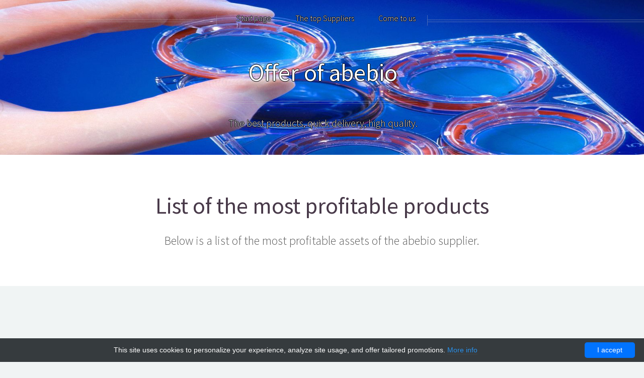

--- FILE ---
content_type: text/html; charset=UTF-8
request_url: http://elisachina.com/the-best-products-list/229443-abebio?page=172
body_size: 3799
content:
<!DOCTYPE html>
<!--
    Helios by HTML5 UP
    html5up.net | @ajlkn
    Free for personal and commercial use under the CCA 3.0 license (html5up.net/license)
-->
<html>
<head>
    <meta charset="utf-8"/>
    <meta name="viewport" content="width=device-width, initial-scale=1, user-scalable=no"/>

    <title>            abebio -
                Elisa china</title>

    <meta name="author" content="Elisa china"/>
            <script type="application/ld+json">[{"@context":"http://schema.org/","@type":"WebSite","url":"http://elisachina.com/","name":"Elisa china","description":"Elisa china products"},{"@context":"http://schema.org/","@type":"BreadcrumbList","itemListElement":[{"@type":"ListItem","position":1,"item":{"id":"http://elisachina.com/","name":"Start page"}},{"@type":"ListItem","position":2,"item":{"id":"http://elisachina.com/the-best-products-list/229443-abebio","name":"abebio"}}]}]</script>
        <link rel="shortcut icon" href="data:image/x-icon;," type="image/x-icon"/>
            <link rel="canonical" href="http://elisachina.com/the-best-products-list/229443-abebio?page=172"/>
    
    
</head>
<body class="no-sidebar is-preload">

<div id="page-wrapper">

    
<!-- Header -->

<div id="header" style="background-image: url(/elisachina-ssets/images/prods/prods_tops/prods_tops_6.jpg);">

    <!-- Inner -->
    <div class="inner">
        <header>
            <h1 class="text-bordered"><a href="/" id="logo">            Offer of abebio
    
    </a></h1>
            <hr />
            <p class="text-bordered">            The best products, quick delivery, high quality.
    
    </p>
        </header>

    </div>

    <!-- Nav -->
    <nav id="nav" class="text-bordered">
        <ul>
                                                <li><a href="http://elisachina.com/">Start page</a></li>
                                                                <li><a href="http://elisachina.com/the-best-providers">The top Suppliers</a></li>
                                                                <li><a href="http://elisachina.com/write-to-us">Come to us</a></li>
                                    </ul>
    </nav>

</div>

<section id="banner">
    <header>
        <h2>            List of the most profitable products
    
    </h2>
        <p>            Below is a list of the most profitable assets of the abebio supplier.
    
    </p>
    </header>
</section>
    
            <section class="carousel">
    <div class="reel">

                                    <article>
                    <a href="http://elisachina.com/the-best-products-list/229443-abebio/231205-eia-assay-for-human-probable-arylformamidase-afmid" class="image featured">
                        <img src="/elisachina-ssets/images/prods/prods_slider/prods_slider_0.jpg"
                             alt="photo"/>
                    </a>
                    <header>
                        <h3>
                            <a href="http://elisachina.com/the-best-products-list/229443-abebio/231205-eia-assay-for-human-probable-arylformamidase-afmid">ELISA test for Human ...</a>
                        </h3>
                    </header>
                    <p><a href="http://elisachina.com/the-best-products-list/229443-abebio/231205-eia-assay-for-human-probable-arylformamidase-afmid">                                 <sup>&euro;</sup> 373.00</a></p>
                </article>
                                                <article>
                    <a href="http://elisachina.com/the-best-products-list/229443-abebio/231629-eia-assay-for-human-probable-asparaginyl-trna-synthetase-mitochondrial-nars2" class="image featured">
                        <img src="/elisachina-ssets/images/prods/prods_slider/prods_slider_8.jpg"
                             alt="photo"/>
                    </a>
                    <header>
                        <h3>
                            <a href="http://elisachina.com/the-best-products-list/229443-abebio/231629-eia-assay-for-human-probable-asparaginyl-trna-synthetase-mitochondrial-nars2">ELISA test for Human ...</a>
                        </h3>
                    </header>
                    <p><a href="http://elisachina.com/the-best-products-list/229443-abebio/231629-eia-assay-for-human-probable-asparaginyl-trna-synthetase-mitochondrial-nars2">                                 <sup>&euro;</sup> 373.00</a></p>
                </article>
                                                <article>
                    <a href="http://elisachina.com/the-best-products-list/229443-abebio/231804-eia-assay-for-human-probable-atp-dependent-dna-helicase-hfm1-hfm1" class="image featured">
                        <img src="/elisachina-ssets/images/prods/prods_slider/prods_slider_1.jpg"
                             alt="photo"/>
                    </a>
                    <header>
                        <h3>
                            <a href="http://elisachina.com/the-best-products-list/229443-abebio/231804-eia-assay-for-human-probable-atp-dependent-dna-helicase-hfm1-hfm1">ELISA test for Human ...</a>
                        </h3>
                    </header>
                    <p><a href="http://elisachina.com/the-best-products-list/229443-abebio/231804-eia-assay-for-human-probable-atp-dependent-dna-helicase-hfm1-hfm1">                                 <sup>&euro;</sup> 373.00</a></p>
                </article>
                                                <article>
                    <a href="http://elisachina.com/the-best-products-list/229443-abebio/232050-eia-assay-for-human-probable-atp-dependent-rna-helicase-ddx10-ddx10" class="image featured">
                        <img src="/elisachina-ssets/images/prods/prods_slider/prods_slider_0.jpg"
                             alt="photo"/>
                    </a>
                    <header>
                        <h3>
                            <a href="http://elisachina.com/the-best-products-list/229443-abebio/232050-eia-assay-for-human-probable-atp-dependent-rna-helicase-ddx10-ddx10">ELISA test for Human ...</a>
                        </h3>
                    </header>
                    <p><a href="http://elisachina.com/the-best-products-list/229443-abebio/232050-eia-assay-for-human-probable-atp-dependent-rna-helicase-ddx10-ddx10">                                 <sup>&euro;</sup> 373.00</a></p>
                </article>
                                                <article>
                    <a href="http://elisachina.com/the-best-products-list/229443-abebio/232049-eia-assay-for-human-probable-atp-dependent-rna-helicase-ddx11-ddx11" class="image featured">
                        <img src="/elisachina-ssets/images/prods/prods_slider/prods_slider_12.jpg"
                             alt="photo"/>
                    </a>
                    <header>
                        <h3>
                            <a href="http://elisachina.com/the-best-products-list/229443-abebio/232049-eia-assay-for-human-probable-atp-dependent-rna-helicase-ddx11-ddx11">ELISA test for Human ...</a>
                        </h3>
                    </header>
                    <p><a href="http://elisachina.com/the-best-products-list/229443-abebio/232049-eia-assay-for-human-probable-atp-dependent-rna-helicase-ddx11-ddx11">                                 <sup>&euro;</sup> 373.00</a></p>
                </article>
                                                <article>
                    <a href="http://elisachina.com/the-best-products-list/229443-abebio/232048-eia-assay-for-human-probable-atp-dependent-rna-helicase-ddx12-ddx12" class="image featured">
                        <img src="/elisachina-ssets/images/prods/prods_slider/prods_slider_11.jpg"
                             alt="photo"/>
                    </a>
                    <header>
                        <h3>
                            <a href="http://elisachina.com/the-best-products-list/229443-abebio/232048-eia-assay-for-human-probable-atp-dependent-rna-helicase-ddx12-ddx12">ELISA test for Human ...</a>
                        </h3>
                    </header>
                    <p><a href="http://elisachina.com/the-best-products-list/229443-abebio/232048-eia-assay-for-human-probable-atp-dependent-rna-helicase-ddx12-ddx12">                                 <sup>&euro;</sup> 373.00</a></p>
                </article>
                                                <article>
                    <a href="http://elisachina.com/the-best-products-list/229443-abebio/232047-eia-assay-for-human-probable-atp-dependent-rna-helicase-ddx17-ddx17" class="image featured">
                        <img src="/elisachina-ssets/images/prods/prods_slider/prods_slider_10.jpg"
                             alt="photo"/>
                    </a>
                    <header>
                        <h3>
                            <a href="http://elisachina.com/the-best-products-list/229443-abebio/232047-eia-assay-for-human-probable-atp-dependent-rna-helicase-ddx17-ddx17">ELISA test for Human ...</a>
                        </h3>
                    </header>
                    <p><a href="http://elisachina.com/the-best-products-list/229443-abebio/232047-eia-assay-for-human-probable-atp-dependent-rna-helicase-ddx17-ddx17">                                 <sup>&euro;</sup> 373.00</a></p>
                </article>
                                                <article>
                    <a href="http://elisachina.com/the-best-products-list/229443-abebio/232046-eia-assay-for-human-probable-atp-dependent-rna-helicase-ddx20-ddx20" class="image featured">
                        <img src="/elisachina-ssets/images/prods/prods_slider/prods_slider_9.jpg"
                             alt="photo"/>
                    </a>
                    <header>
                        <h3>
                            <a href="http://elisachina.com/the-best-products-list/229443-abebio/232046-eia-assay-for-human-probable-atp-dependent-rna-helicase-ddx20-ddx20">ELISA test for Human ...</a>
                        </h3>
                    </header>
                    <p><a href="http://elisachina.com/the-best-products-list/229443-abebio/232046-eia-assay-for-human-probable-atp-dependent-rna-helicase-ddx20-ddx20">                                 <sup>&euro;</sup> 373.00</a></p>
                </article>
                                                                                                                                                                
    </div>
</section>

<!-- Features -->
<div class="wrapper style1">

    <section id="features" class="container special">
        <header>
            <h2>List of all abebio products</h2>
            <p>                The best Human Transferrin ELISA KIT,
Human Thrombin ELISA Kit,
Human IL-34 ELISA kit and other products, quick delivery, high quality.</p>
        </header>
        <div class="row">

            
                <article class="col-4 col-12-mobile special text-center">
                    <a href="http://elisachina.com/the-best-products-list/229443-abebio/231205-eia-assay-for-human-probable-arylformamidase-afmid" class="image featured"><img
                                src="/elisachina-ssets/images/prods/prods_thumbs/prods_thumbs_0.jpg"
                                alt=""/></a>
                    <header>
                        <h3>
                            <a href="http://elisachina.com/the-best-products-list/229443-abebio/231205-eia-assay-for-human-probable-arylformamidase-afmid">ELISA test for Human Probable arylformamidase (AFM ...</a>
                        </h3>
                    </header>
                    <p><a href="http://elisachina.com/the-best-products-list/229443-abebio/231205-eia-assay-for-human-probable-arylformamidase-afmid">                                 <sup>&euro;</sup> 373.00</a></p>
                </article>

            
                <article class="col-4 col-12-mobile special text-center">
                    <a href="http://elisachina.com/the-best-products-list/229443-abebio/231629-eia-assay-for-human-probable-asparaginyl-trna-synthetase-mitochondrial-nars2" class="image featured"><img
                                src="/elisachina-ssets/images/prods/prods_thumbs/prods_thumbs_8.jpg"
                                alt=""/></a>
                    <header>
                        <h3>
                            <a href="http://elisachina.com/the-best-products-list/229443-abebio/231629-eia-assay-for-human-probable-asparaginyl-trna-synthetase-mitochondrial-nars2">ELISA test for Human Probable asparaginyl-tRNA syn ...</a>
                        </h3>
                    </header>
                    <p><a href="http://elisachina.com/the-best-products-list/229443-abebio/231629-eia-assay-for-human-probable-asparaginyl-trna-synthetase-mitochondrial-nars2">                                 <sup>&euro;</sup> 373.00</a></p>
                </article>

            
                <article class="col-4 col-12-mobile special text-center">
                    <a href="http://elisachina.com/the-best-products-list/229443-abebio/231804-eia-assay-for-human-probable-atp-dependent-dna-helicase-hfm1-hfm1" class="image featured"><img
                                src="/elisachina-ssets/images/prods/prods_thumbs/prods_thumbs_1.jpg"
                                alt=""/></a>
                    <header>
                        <h3>
                            <a href="http://elisachina.com/the-best-products-list/229443-abebio/231804-eia-assay-for-human-probable-atp-dependent-dna-helicase-hfm1-hfm1">ELISA test for Human Probable ATP-dependent DNA he ...</a>
                        </h3>
                    </header>
                    <p><a href="http://elisachina.com/the-best-products-list/229443-abebio/231804-eia-assay-for-human-probable-atp-dependent-dna-helicase-hfm1-hfm1">                                 <sup>&euro;</sup> 373.00</a></p>
                </article>

            
                <article class="col-4 col-12-mobile special text-center">
                    <a href="http://elisachina.com/the-best-products-list/229443-abebio/232050-eia-assay-for-human-probable-atp-dependent-rna-helicase-ddx10-ddx10" class="image featured"><img
                                src="/elisachina-ssets/images/prods/prods_thumbs/prods_thumbs_0.jpg"
                                alt=""/></a>
                    <header>
                        <h3>
                            <a href="http://elisachina.com/the-best-products-list/229443-abebio/232050-eia-assay-for-human-probable-atp-dependent-rna-helicase-ddx10-ddx10">ELISA test for Human Probable ATP-dependent RNA he ...</a>
                        </h3>
                    </header>
                    <p><a href="http://elisachina.com/the-best-products-list/229443-abebio/232050-eia-assay-for-human-probable-atp-dependent-rna-helicase-ddx10-ddx10">                                 <sup>&euro;</sup> 373.00</a></p>
                </article>

            
                <article class="col-4 col-12-mobile special text-center">
                    <a href="http://elisachina.com/the-best-products-list/229443-abebio/232049-eia-assay-for-human-probable-atp-dependent-rna-helicase-ddx11-ddx11" class="image featured"><img
                                src="/elisachina-ssets/images/prods/prods_thumbs/prods_thumbs_12.jpg"
                                alt=""/></a>
                    <header>
                        <h3>
                            <a href="http://elisachina.com/the-best-products-list/229443-abebio/232049-eia-assay-for-human-probable-atp-dependent-rna-helicase-ddx11-ddx11">ELISA test for Human Probable ATP-dependent RNA he ...</a>
                        </h3>
                    </header>
                    <p><a href="http://elisachina.com/the-best-products-list/229443-abebio/232049-eia-assay-for-human-probable-atp-dependent-rna-helicase-ddx11-ddx11">                                 <sup>&euro;</sup> 373.00</a></p>
                </article>

            
                <article class="col-4 col-12-mobile special text-center">
                    <a href="http://elisachina.com/the-best-products-list/229443-abebio/232048-eia-assay-for-human-probable-atp-dependent-rna-helicase-ddx12-ddx12" class="image featured"><img
                                src="/elisachina-ssets/images/prods/prods_thumbs/prods_thumbs_11.jpg"
                                alt=""/></a>
                    <header>
                        <h3>
                            <a href="http://elisachina.com/the-best-products-list/229443-abebio/232048-eia-assay-for-human-probable-atp-dependent-rna-helicase-ddx12-ddx12">ELISA test for Human Probable ATP-dependent RNA he ...</a>
                        </h3>
                    </header>
                    <p><a href="http://elisachina.com/the-best-products-list/229443-abebio/232048-eia-assay-for-human-probable-atp-dependent-rna-helicase-ddx12-ddx12">                                 <sup>&euro;</sup> 373.00</a></p>
                </article>

            
                <article class="col-4 col-12-mobile special text-center">
                    <a href="http://elisachina.com/the-best-products-list/229443-abebio/232047-eia-assay-for-human-probable-atp-dependent-rna-helicase-ddx17-ddx17" class="image featured"><img
                                src="/elisachina-ssets/images/prods/prods_thumbs/prods_thumbs_10.jpg"
                                alt=""/></a>
                    <header>
                        <h3>
                            <a href="http://elisachina.com/the-best-products-list/229443-abebio/232047-eia-assay-for-human-probable-atp-dependent-rna-helicase-ddx17-ddx17">ELISA test for Human Probable ATP-dependent RNA he ...</a>
                        </h3>
                    </header>
                    <p><a href="http://elisachina.com/the-best-products-list/229443-abebio/232047-eia-assay-for-human-probable-atp-dependent-rna-helicase-ddx17-ddx17">                                 <sup>&euro;</sup> 373.00</a></p>
                </article>

            
                <article class="col-4 col-12-mobile special text-center">
                    <a href="http://elisachina.com/the-best-products-list/229443-abebio/232046-eia-assay-for-human-probable-atp-dependent-rna-helicase-ddx20-ddx20" class="image featured"><img
                                src="/elisachina-ssets/images/prods/prods_thumbs/prods_thumbs_9.jpg"
                                alt=""/></a>
                    <header>
                        <h3>
                            <a href="http://elisachina.com/the-best-products-list/229443-abebio/232046-eia-assay-for-human-probable-atp-dependent-rna-helicase-ddx20-ddx20">ELISA test for Human Probable ATP-dependent RNA he ...</a>
                        </h3>
                    </header>
                    <p><a href="http://elisachina.com/the-best-products-list/229443-abebio/232046-eia-assay-for-human-probable-atp-dependent-rna-helicase-ddx20-ddx20">                                 <sup>&euro;</sup> 373.00</a></p>
                </article>

            
                <article class="col-4 col-12-mobile special text-center">
                    <a href="http://elisachina.com/the-best-products-list/229443-abebio/232045-eia-assay-for-human-probable-atp-dependent-rna-helicase-ddx23-ddx23" class="image featured"><img
                                src="/elisachina-ssets/images/prods/prods_thumbs/prods_thumbs_8.jpg"
                                alt=""/></a>
                    <header>
                        <h3>
                            <a href="http://elisachina.com/the-best-products-list/229443-abebio/232045-eia-assay-for-human-probable-atp-dependent-rna-helicase-ddx23-ddx23">ELISA test for Human Probable ATP-dependent RNA he ...</a>
                        </h3>
                    </header>
                    <p><a href="http://elisachina.com/the-best-products-list/229443-abebio/232045-eia-assay-for-human-probable-atp-dependent-rna-helicase-ddx23-ddx23">                                 <sup>&euro;</sup> 373.00</a></p>
                </article>

            
                <article class="col-4 col-12-mobile special text-center">
                    <a href="http://elisachina.com/the-best-products-list/229443-abebio/232200-eia-assay-for-human-probable-atp-dependent-rna-helicase-ddx27-ddx27" class="image featured"><img
                                src="/elisachina-ssets/images/prods/prods_thumbs/prods_thumbs_7.jpg"
                                alt=""/></a>
                    <header>
                        <h3>
                            <a href="http://elisachina.com/the-best-products-list/229443-abebio/232200-eia-assay-for-human-probable-atp-dependent-rna-helicase-ddx27-ddx27">ELISA test for Human Probable ATP-dependent RNA he ...</a>
                        </h3>
                    </header>
                    <p><a href="http://elisachina.com/the-best-products-list/229443-abebio/232200-eia-assay-for-human-probable-atp-dependent-rna-helicase-ddx27-ddx27">                                 <sup>&euro;</sup> 373.00</a></p>
                </article>

            
                <article class="col-4 col-12-mobile special text-center">
                    <a href="http://elisachina.com/the-best-products-list/229443-abebio/232044-eia-assay-for-human-probable-atp-dependent-rna-helicase-ddx28-ddx28" class="image featured"><img
                                src="/elisachina-ssets/images/prods/prods_thumbs/prods_thumbs_7.jpg"
                                alt=""/></a>
                    <header>
                        <h3>
                            <a href="http://elisachina.com/the-best-products-list/229443-abebio/232044-eia-assay-for-human-probable-atp-dependent-rna-helicase-ddx28-ddx28">ELISA test for Human Probable ATP-dependent RNA he ...</a>
                        </h3>
                    </header>
                    <p><a href="http://elisachina.com/the-best-products-list/229443-abebio/232044-eia-assay-for-human-probable-atp-dependent-rna-helicase-ddx28-ddx28">                                 <sup>&euro;</sup> 373.00</a></p>
                </article>

            
                <article class="col-4 col-12-mobile special text-center">
                    <a href="http://elisachina.com/the-best-products-list/229443-abebio/232043-eia-assay-for-human-probable-atp-dependent-rna-helicase-ddx31-ddx31" class="image featured"><img
                                src="/elisachina-ssets/images/prods/prods_thumbs/prods_thumbs_6.jpg"
                                alt=""/></a>
                    <header>
                        <h3>
                            <a href="http://elisachina.com/the-best-products-list/229443-abebio/232043-eia-assay-for-human-probable-atp-dependent-rna-helicase-ddx31-ddx31">ELISA test for Human Probable ATP-dependent RNA he ...</a>
                        </h3>
                    </header>
                    <p><a href="http://elisachina.com/the-best-products-list/229443-abebio/232043-eia-assay-for-human-probable-atp-dependent-rna-helicase-ddx31-ddx31">                                 <sup>&euro;</sup> 373.00</a></p>
                </article>

            
                <article class="col-4 col-12-mobile special text-center">
                    <a href="http://elisachina.com/the-best-products-list/229443-abebio/232042-eia-assay-for-human-probable-atp-dependent-rna-helicase-ddx4-ddx4" class="image featured"><img
                                src="/elisachina-ssets/images/prods/prods_thumbs/prods_thumbs_5.jpg"
                                alt=""/></a>
                    <header>
                        <h3>
                            <a href="http://elisachina.com/the-best-products-list/229443-abebio/232042-eia-assay-for-human-probable-atp-dependent-rna-helicase-ddx4-ddx4">ELISA test for Human Probable ATP-dependent RNA he ...</a>
                        </h3>
                    </header>
                    <p><a href="http://elisachina.com/the-best-products-list/229443-abebio/232042-eia-assay-for-human-probable-atp-dependent-rna-helicase-ddx4-ddx4">                                 <sup>&euro;</sup> 373.00</a></p>
                </article>

            
                <article class="col-4 col-12-mobile special text-center">
                    <a href="http://elisachina.com/the-best-products-list/229443-abebio/232041-eia-assay-for-human-probable-atp-dependent-rna-helicase-ddx41-ddx41" class="image featured"><img
                                src="/elisachina-ssets/images/prods/prods_thumbs/prods_thumbs_4.jpg"
                                alt=""/></a>
                    <header>
                        <h3>
                            <a href="http://elisachina.com/the-best-products-list/229443-abebio/232041-eia-assay-for-human-probable-atp-dependent-rna-helicase-ddx41-ddx41">ELISA test for Human Probable ATP-dependent RNA he ...</a>
                        </h3>
                    </header>
                    <p><a href="http://elisachina.com/the-best-products-list/229443-abebio/232041-eia-assay-for-human-probable-atp-dependent-rna-helicase-ddx41-ddx41">                                 <sup>&euro;</sup> 373.00</a></p>
                </article>

            
                <article class="col-4 col-12-mobile special text-center">
                    <a href="http://elisachina.com/the-best-products-list/229443-abebio/232040-eia-assay-for-human-probable-atp-dependent-rna-helicase-ddx43-ddx43" class="image featured"><img
                                src="/elisachina-ssets/images/prods/prods_thumbs/prods_thumbs_3.jpg"
                                alt=""/></a>
                    <header>
                        <h3>
                            <a href="http://elisachina.com/the-best-products-list/229443-abebio/232040-eia-assay-for-human-probable-atp-dependent-rna-helicase-ddx43-ddx43">ELISA test for Human Probable ATP-dependent RNA he ...</a>
                        </h3>
                    </header>
                    <p><a href="http://elisachina.com/the-best-products-list/229443-abebio/232040-eia-assay-for-human-probable-atp-dependent-rna-helicase-ddx43-ddx43">                                 <sup>&euro;</sup> 373.00</a></p>
                </article>

            

        </div>
    </section>

</div>


    
    
    
    
    
    <div class="row">
        <ul class="pagination">
            <li>
                <a class="button" title="Prev" href="?page=171">Prev</a>
            </li>

                            <li>
                    <a class="page "
                       title="Number of site 169"
                       href="?page=169">169</a>
                </li>
                            <li>
                    <a class="page "
                       title="Number of site 170"
                       href="?page=170">170</a>
                </li>
                            <li>
                    <a class="page "
                       title="Number of site 171"
                       href="?page=171">171</a>
                </li>
                            <li>
                    <a class="page active"
                       title="Number of site 172"
                       >172</a>
                </li>
                            <li>
                    <a class="page "
                       title="Number of site 173"
                       href="?page=173">173</a>
                </li>
                            <li>
                    <a class="page "
                       title="Number of site 174"
                       href="?page=174">174</a>
                </li>
                            <li>
                    <a class="page "
                       title="Number of site 175"
                       href="?page=175">175</a>
                </li>
            
            <li><a class="button" title="Next" href="?page=173">Next</a></li>

        </ul>
    </div>


<div class="wrapper style1">

    <section class="container special">
        <header>
            <p>"Back to" navigation</p>
        </header>
        <div class="row">
            <p>
                
                    Back to:
                    <a href="/the-best-providers"><strong>Our Suppliers</strong></a> /

                    
                    <a><strong>abebio</strong></a>

                            </p>
        </div>
    </section>

</div>

    
    

    <div id="footer">
    <div class="container">
        <div class="row">

            <!-- Posts -->
            <section class="col-8 col-12-mobile">
                <header>
                    <h2 class="icon fa-check-circle-o circled"><span class="label">Positives</span></h2>
                </header>
                <ul class="divided">

                    <li>
                        <article class="post stub">
                            <header>
                                <h3>Care for the environment</h3>
                            </header>
                            <span class="timestamp">We care about the environment, that's why we work with laboratories and suppliers who care for them.</span>
                        </article>
                    </li>
                    <li>
                        <article class="post stub">
                            <header>
                                <h3>The latest technologies</h3>
                            </header>
                            <span class="timestamp">Our laboratories and laboratories of our suppliers use the latest technologies to manufacture their products.</span>
                        </article>
                    </li>
                    <li>
                        <article class="post stub">
                            <header>
                                <h3>The best suppliers</h3>
                            </header>
                            <span class="timestamp">Our offer includes the best suppliers of

                                Human Syndecan-2,
                                SDC2 ELISA Kit[syndecan 2] products and else.</span>
                        </article>
                    </li>
                    <li>
                        <article class="post stub">
                            <header>
                                <h3>Professional contact</h3>
                            </header>
                            <span class="timestamp">Our professional contact will be happy to answer all your questions about

                                Human IL-34 ELISA kit,
                                Gentaur Human RBP ELISA Kit test,
                                Human Glycocalicin ELISA Kit

                                products and others.</span>
                        </article>
                    </li>


                </ul>
            </section>

            <!-- Photos -->
            <section class="col-4 col-12-mobile">
                <header>
                    <h2 class="icon fa-camera circled"><span class="label">Photos</span></h2>
                </header>
                <div class="row gtr-25">

                    <div class="col-6">
                        <a class="image fit"><img src="/elisachina-ssets/images/prods/footer_thumbs/footer_thumbs_0.jpg"
                                                  alt="img"/></a>
                    </div>
                    <div class="col-6">
                        <a class="image fit"><img src="/elisachina-ssets/images/prods/footer_thumbs/footer_thumbs_1.jpg"
                                                  alt="img"/></a>
                    </div>
                    <div class="col-6">
                        <a class="image fit"><img src="/elisachina-ssets/images/prods/footer_thumbs/footer_thumbs_2.jpg"
                                                  alt="img"/></a>
                    </div>
                    <div class="col-6">
                        <a class="image fit"><img src="/elisachina-ssets/images/prods/footer_thumbs/footer_thumbs_3.jpg"
                                                  alt="img"/></a>
                    </div>
                    <div class="col-6">
                        <a class="image fit"><img src="/elisachina-ssets/images/prods/footer_thumbs/footer_thumbs_4.jpg"
                                                  alt="img"/></a>
                    </div>
                    <div class="col-6">
                        <a class="image fit"><img src="/elisachina-ssets/images/prods/footer_thumbs/footer_thumbs_5.jpg"
                                                  alt="img"/></a>
                    </div>

                </div>
            </section>

        </div>
        <hr/>
        <div class="row">
            <div class="col-12">

                <!-- Contact -->
                <section class="contact">
                    <header>
                        <h3>Enjoy your shopping</h3>
                    </header>
                    <p>Our professional employees will complete your order as soon as possible.</p>
                </section>

                <!-- Copyright -->
                <div class="copyright">
                    <ul class="menu">
                        <li>&copy; Elisa China. All rights reserved.</li>
                        <li>Design: <a href="http://html5up.net" target="_blank" rel="nofollow">HTML5 UP</a></li>
                    </ul>
                </div>

            </div>

        </div>
    </div>
</div>

</div>

<link rel="stylesheet" href="/elisachina-ssets/css/main.min.css" media="none" onload="if(media!=='all')media='all'"/>
<link rel="stylesheet" href="/elisachina-ssets/css/custom.css" media="none" onload="if(media!=='all')media='all'"/>
<noscript>
    <link rel="stylesheet" href="/elisachina-ssets/css/noscript.min.css" media="none" onload="if(media!=='all')media='all'"/>
</noscript>

<script src="/elisachina-ssets/js/jquery.min.js" defer></script>
<script src="/elisachina-ssets/js/jquery.dropotron.min.js" defer></script>
<script src="/elisachina-ssets/js/jquery.scrolly.min.js" defer></script>
<script src="/elisachina-ssets/js/jquery.scrollex.min.js" defer></script>
<script src="/elisachina-ssets/js/browser.min.js" defer></script>
<script src="/elisachina-ssets/js/breakpoints.min.js" defer></script>
<script src="/elisachina-ssets/js/util.min.js" defer></script>
<script src="/elisachina-ssets/js/main.min.js" defer></script>

<script type="text/javascript" id="cookieinfo"
        src="//cookieinfoscript.com/js/cookieinfo.min.js"
        data-bg="#363b3e" data-fg="#FFF" data-link="#2990ea" data-cookie="CookieInfoScript"
        data-text-align="center" data-close-text="I accept" data-divlinkbg="#0073ff" data-divlink="#FFF"
        data-message="This site uses cookies to personalize your experience, analyze site usage, and offer tailored promotions.">
</script><script defer src="https://static.cloudflareinsights.com/beacon.min.js/vcd15cbe7772f49c399c6a5babf22c1241717689176015" integrity="sha512-ZpsOmlRQV6y907TI0dKBHq9Md29nnaEIPlkf84rnaERnq6zvWvPUqr2ft8M1aS28oN72PdrCzSjY4U6VaAw1EQ==" data-cf-beacon='{"version":"2024.11.0","token":"85637e1678cb4bbcbaf22d543ccabe96","r":1,"server_timing":{"name":{"cfCacheStatus":true,"cfEdge":true,"cfExtPri":true,"cfL4":true,"cfOrigin":true,"cfSpeedBrain":true},"location_startswith":null}}' crossorigin="anonymous"></script>
</body>
</html>



--- FILE ---
content_type: text/css
request_url: http://elisachina.com/elisachina-ssets/css/main.min.css
body_size: 5908
content:
@import url("https://fonts.googleapis.com/css?family=Source+Sans+Pro:300,300italic,400,400italic,600");@import url("font-awesome.min.css");html,body,div,span,applet,object,iframe,h1,h2,h3,h4,h5,h6,p,blockquote,pre,a,abbr,acronym,address,big,cite,code,del,dfn,em,img,ins,kbd,q,s,samp,small,strike,strong,sub,sup,tt,var,b,u,i,center,dl,dt,dd,ol,ul,li,fieldset,form,label,legend,table,caption,tbody,tfoot,thead,tr,th,td,article,aside,canvas,details,embed,figure,figcaption,footer,header,hgroup,menu,nav,output,ruby,section,summary,time,mark,audio,video{margin:0;padding:0;border:0;font-size:100%;font:inherit;vertical-align:baseline}article,aside,details,figcaption,figure,footer,header,hgroup,menu,nav,section{display:block}body{line-height:1}ol,ul{list-style:none}blockquote,q{quotes:none}blockquote:before,blockquote:after,q:before,q:after{content:'';content:none}table{border-collapse:collapse;border-spacing:0}body{-webkit-text-size-adjust:none}mark{background-color:transparent;color:inherit}input::-moz-focus-inner{border:0;padding:0}input,select,textarea{-moz-appearance:none;-webkit-appearance:none;-ms-appearance:none;appearance:none}html{box-sizing:border-box}*,*:before,*:after{box-sizing:inherit}body{background:#f0f4f4;color:#5b5b5b;font-size:15pt;line-height:1.85em;font-family:source sans pro,sans-serif;font-weight:300}body.is-preload *,body.is-preload *:before,body.is-preload *:after{-moz-animation:none!important;-webkit-animation:none!important;-ms-animation:none!important;animation:none!important;-moz-transition:none!important;-webkit-transition:none!important;-ms-transition:none!important;transition:none!important}input,textarea,select{font-size:15pt;line-height:1.85em;font-family:source sans pro,sans-serif;font-weight:300}h1,h2,h3,h4,h5,h6{font-weight:400;color:#483949;line-height:1.25em}h1 a,h2 a,h3 a,h4 a,h5 a,h6 a{color:inherit;text-decoration:none;border-bottom-color:transparent}h1 strong,h2 strong,h3 strong,h4 strong,h5 strong,h6 strong{font-weight:600}h2{font-size:2.85em}h3{font-size:1.25em}h4{font-size:1em;margin:0 0 .25em}strong,b{font-weight:400;color:#483949}em,i{font-style:italic}a{color:inherit;border-bottom:solid 1px rgba(128,128,128,.15);text-decoration:none;-moz-transition:background-color .35s ease-in-out,color .35s ease-in-out,border-bottom-color .35s ease-in-out;-webkit-transition:background-color .35s ease-in-out,color .35s ease-in-out,border-bottom-color .35s ease-in-out;-ms-transition:background-color .35s ease-in-out,color .35s ease-in-out,border-bottom-color .35s ease-in-out;transition:background-color .35s ease-in-out,color .35s ease-in-out,border-bottom-color .35s ease-in-out}a:hover{color:#ef8376;border-bottom-color:transparent}sub{position:relative;top:.5em;font-size:.8em}sup{position:relative;top:-.5em;font-size:.8em}blockquote{border-left:solid .5em #ddd;padding:1em 0 1em 2em;font-style:italic}p,ul,ol,dl,table{margin-bottom:1em}p{text-align:justify}br.clear{clear:both}hr{position:relative;display:block;border:0;top:4.5em;margin-bottom:9em;height:6px;border-top:solid 1px rgba(128,128,128,.2);border-bottom:solid 1px rgba(128,128,128,.2)}hr:before,hr:after{content:'';position:absolute;top:-8px;display:block;width:1px;height:21px;background:rgba(128,128,128,.2)}hr:before{left:-1px}hr:after{right:-1px}.timestamp{color:rgba(128,128,128,.75);font-size:.8em}.container{margin:0 auto;max-width:100%;width:1400px}@media screen and (max-width:1680px){.container{width:1200px}}@media screen and (max-width:1280px){.container{width:100%}}@media screen and (max-width:960px){.container{width:100%}}@media screen and (max-width:840px){.container{width:100%}}@media screen and (max-width:736px){.container{width:100%}}.row{display:flex;flex-wrap:wrap;box-sizing:border-box;align-items:stretch}.row>*{box-sizing:border-box}.row.gtr-uniform>*>:last-child{margin-bottom:0}.row.aln-left{justify-content:flex-start}.row.aln-center{justify-content:center}.row.aln-right{justify-content:flex-end}.row.aln-top{align-items:flex-start}.row.aln-middle{align-items:center}.row.aln-bottom{align-items:flex-end}.row>.imp{order:-1}.row>.col-1{width:8.3333333333%}.row>.off-1{margin-left:8.3333333333%}.row>.col-2{width:16.6666666667%}.row>.off-2{margin-left:16.6666666667%}.row>.col-3{width:25%}.row>.off-3{margin-left:25%}.row>.col-4{width:33.3333333333%}.row>.off-4{margin-left:33.3333333333%}.row>.col-5{width:41.6666666667%}.row>.off-5{margin-left:41.6666666667%}.row>.col-6{width:50%}.row>.off-6{margin-left:50%}.row>.col-7{width:58.3333333333%}.row>.off-7{margin-left:58.3333333333%}.row>.col-8{width:66.6666666667%}.row>.off-8{margin-left:66.6666666667%}.row>.col-9{width:75%}.row>.off-9{margin-left:75%}.row>.col-10{width:83.3333333333%}.row>.off-10{margin-left:83.3333333333%}.row>.col-11{width:91.6666666667%}.row>.off-11{margin-left:91.6666666667%}.row>.col-12{width:100%}.row>.off-12{margin-left:100%}.row.gtr-0{margin-top:0;margin-left:0}.row.gtr-0>*{padding:0}.row.gtr-0.gtr-uniform{margin-top:0}.row.gtr-0.gtr-uniform>*{padding-top:0}.row.gtr-25{margin-top:-10px;margin-left:-10px}.row.gtr-25>*{padding:10px 0 0 10px}.row.gtr-25.gtr-uniform{margin-top:-10px}.row.gtr-25.gtr-uniform>*{padding-top:10px}.row.gtr-50{margin-top:-20px;margin-left:-20px}.row.gtr-50>*{padding:20px 0 0 20px}.row.gtr-50.gtr-uniform{margin-top:-20px}.row.gtr-50.gtr-uniform>*{padding-top:20px}.row{margin-top:-40px;margin-left:-40px}.row>*{padding:40px 0 0 40px}.row.gtr-uniform{margin-top:-40px}.row.gtr-uniform>*{padding-top:40px}.row.gtr-150{margin-top:-60px;margin-left:-60px}.row.gtr-150>*{padding:60px 0 0 60px}.row.gtr-150.gtr-uniform{margin-top:-60px}.row.gtr-150.gtr-uniform>*{padding-top:60px}.row.gtr-200{margin-top:-80px;margin-left:-80px}.row.gtr-200>*{padding:80px 0 0 80px}.row.gtr-200.gtr-uniform{margin-top:-80px}.row.gtr-200.gtr-uniform>*{padding-top:80px}@media screen and (max-width:1680px){.row{display:flex;flex-wrap:wrap;box-sizing:border-box;align-items:stretch}.row>*{box-sizing:border-box}.row.gtr-uniform>*>:last-child{margin-bottom:0}.row.aln-left{justify-content:flex-start}.row.aln-center{justify-content:center}.row.aln-right{justify-content:flex-end}.row.aln-top{align-items:flex-start}.row.aln-middle{align-items:center}.row.aln-bottom{align-items:flex-end}.row>.imp-wide{order:-1}.row>.col-1-wide{width:8.3333333333%}.row>.off-1-wide{margin-left:8.3333333333%}.row>.col-2-wide{width:16.6666666667%}.row>.off-2-wide{margin-left:16.6666666667%}.row>.col-3-wide{width:25%}.row>.off-3-wide{margin-left:25%}.row>.col-4-wide{width:33.3333333333%}.row>.off-4-wide{margin-left:33.3333333333%}.row>.col-5-wide{width:41.6666666667%}.row>.off-5-wide{margin-left:41.6666666667%}.row>.col-6-wide{width:50%}.row>.off-6-wide{margin-left:50%}.row>.col-7-wide{width:58.3333333333%}.row>.off-7-wide{margin-left:58.3333333333%}.row>.col-8-wide{width:66.6666666667%}.row>.off-8-wide{margin-left:66.6666666667%}.row>.col-9-wide{width:75%}.row>.off-9-wide{margin-left:75%}.row>.col-10-wide{width:83.3333333333%}.row>.off-10-wide{margin-left:83.3333333333%}.row>.col-11-wide{width:91.6666666667%}.row>.off-11-wide{margin-left:91.6666666667%}.row>.col-12-wide{width:100%}.row>.off-12-wide{margin-left:100%}.row.gtr-0{margin-top:0;margin-left:0}.row.gtr-0>*{padding:0}.row.gtr-0.gtr-uniform{margin-top:0}.row.gtr-0.gtr-uniform>*{padding-top:0}.row.gtr-25{margin-top:-10px;margin-left:-10px}.row.gtr-25>*{padding:10px 0 0 10px}.row.gtr-25.gtr-uniform{margin-top:-10px}.row.gtr-25.gtr-uniform>*{padding-top:10px}.row.gtr-50{margin-top:-20px;margin-left:-20px}.row.gtr-50>*{padding:20px 0 0 20px}.row.gtr-50.gtr-uniform{margin-top:-20px}.row.gtr-50.gtr-uniform>*{padding-top:20px}.row{margin-top:-40px;margin-left:-40px}.row>*{padding:40px 0 0 40px}.row.gtr-uniform{margin-top:-40px}.row.gtr-uniform>*{padding-top:40px}.row.gtr-150{margin-top:-60px;margin-left:-60px}.row.gtr-150>*{padding:60px 0 0 60px}.row.gtr-150.gtr-uniform{margin-top:-60px}.row.gtr-150.gtr-uniform>*{padding-top:60px}.row.gtr-200{margin-top:-80px;margin-left:-80px}.row.gtr-200>*{padding:80px 0 0 80px}.row.gtr-200.gtr-uniform{margin-top:-80px}.row.gtr-200.gtr-uniform>*{padding-top:80px}}@media screen and (max-width:1280px){.row{display:flex;flex-wrap:wrap;box-sizing:border-box;align-items:stretch}.row>*{box-sizing:border-box}.row.gtr-uniform>*>:last-child{margin-bottom:0}.row.aln-left{justify-content:flex-start}.row.aln-center{justify-content:center}.row.aln-right{justify-content:flex-end}.row.aln-top{align-items:flex-start}.row.aln-middle{align-items:center}.row.aln-bottom{align-items:flex-end}.row>.imp-normal{order:-1}.row>.col-1-normal{width:8.3333333333%}.row>.off-1-normal{margin-left:8.3333333333%}.row>.col-2-normal{width:16.6666666667%}.row>.off-2-normal{margin-left:16.6666666667%}.row>.col-3-normal{width:25%}.row>.off-3-normal{margin-left:25%}.row>.col-4-normal{width:33.3333333333%}.row>.off-4-normal{margin-left:33.3333333333%}.row>.col-5-normal{width:41.6666666667%}.row>.off-5-normal{margin-left:41.6666666667%}.row>.col-6-normal{width:50%}.row>.off-6-normal{margin-left:50%}.row>.col-7-normal{width:58.3333333333%}.row>.off-7-normal{margin-left:58.3333333333%}.row>.col-8-normal{width:66.6666666667%}.row>.off-8-normal{margin-left:66.6666666667%}.row>.col-9-normal{width:75%}.row>.off-9-normal{margin-left:75%}.row>.col-10-normal{width:83.3333333333%}.row>.off-10-normal{margin-left:83.3333333333%}.row>.col-11-normal{width:91.6666666667%}.row>.off-11-normal{margin-left:91.6666666667%}.row>.col-12-normal{width:100%}.row>.off-12-normal{margin-left:100%}.row.gtr-0{margin-top:0;margin-left:0}.row.gtr-0>*{padding:0}.row.gtr-0.gtr-uniform{margin-top:0}.row.gtr-0.gtr-uniform>*{padding-top:0}.row.gtr-25{margin-top:-9px;margin-left:-9px}.row.gtr-25>*{padding:9px 0 0 9px}.row.gtr-25.gtr-uniform{margin-top:-9px}.row.gtr-25.gtr-uniform>*{padding-top:9px}.row.gtr-50{margin-top:-18px;margin-left:-18px}.row.gtr-50>*{padding:18px 0 0 18px}.row.gtr-50.gtr-uniform{margin-top:-18px}.row.gtr-50.gtr-uniform>*{padding-top:18px}.row{margin-top:-36px;margin-left:-36px}.row>*{padding:36px 0 0 36px}.row.gtr-uniform{margin-top:-36px}.row.gtr-uniform>*{padding-top:36px}.row.gtr-150{margin-top:-54px;margin-left:-54px}.row.gtr-150>*{padding:54px 0 0 54px}.row.gtr-150.gtr-uniform{margin-top:-54px}.row.gtr-150.gtr-uniform>*{padding-top:54px}.row.gtr-200{margin-top:-72px;margin-left:-72px}.row.gtr-200>*{padding:72px 0 0 72px}.row.gtr-200.gtr-uniform{margin-top:-72px}.row.gtr-200.gtr-uniform>*{padding-top:72px}}@media screen and (max-width:960px){.row{display:flex;flex-wrap:wrap;box-sizing:border-box;align-items:stretch}.row>*{box-sizing:border-box}.row.gtr-uniform>*>:last-child{margin-bottom:0}.row.aln-left{justify-content:flex-start}.row.aln-center{justify-content:center}.row.aln-right{justify-content:flex-end}.row.aln-top{align-items:flex-start}.row.aln-middle{align-items:center}.row.aln-bottom{align-items:flex-end}.row>.imp-narrow{order:-1}.row>.col-1-narrow{width:8.3333333333%}.row>.off-1-narrow{margin-left:8.3333333333%}.row>.col-2-narrow{width:16.6666666667%}.row>.off-2-narrow{margin-left:16.6666666667%}.row>.col-3-narrow{width:25%}.row>.off-3-narrow{margin-left:25%}.row>.col-4-narrow{width:33.3333333333%}.row>.off-4-narrow{margin-left:33.3333333333%}.row>.col-5-narrow{width:41.6666666667%}.row>.off-5-narrow{margin-left:41.6666666667%}.row>.col-6-narrow{width:50%}.row>.off-6-narrow{margin-left:50%}.row>.col-7-narrow{width:58.3333333333%}.row>.off-7-narrow{margin-left:58.3333333333%}.row>.col-8-narrow{width:66.6666666667%}.row>.off-8-narrow{margin-left:66.6666666667%}.row>.col-9-narrow{width:75%}.row>.off-9-narrow{margin-left:75%}.row>.col-10-narrow{width:83.3333333333%}.row>.off-10-narrow{margin-left:83.3333333333%}.row>.col-11-narrow{width:91.6666666667%}.row>.off-11-narrow{margin-left:91.6666666667%}.row>.col-12-narrow{width:100%}.row>.off-12-narrow{margin-left:100%}.row.gtr-0{margin-top:0;margin-left:0}.row.gtr-0>*{padding:0}.row.gtr-0.gtr-uniform{margin-top:0}.row.gtr-0.gtr-uniform>*{padding-top:0}.row.gtr-25{margin-top:-8px;margin-left:-8px}.row.gtr-25>*{padding:8px 0 0 8px}.row.gtr-25.gtr-uniform{margin-top:-8px}.row.gtr-25.gtr-uniform>*{padding-top:8px}.row.gtr-50{margin-top:-16px;margin-left:-16px}.row.gtr-50>*{padding:16px 0 0 16px}.row.gtr-50.gtr-uniform{margin-top:-16px}.row.gtr-50.gtr-uniform>*{padding-top:16px}.row{margin-top:-32px;margin-left:-32px}.row>*{padding:32px 0 0 32px}.row.gtr-uniform{margin-top:-32px}.row.gtr-uniform>*{padding-top:32px}.row.gtr-150{margin-top:-48px;margin-left:-48px}.row.gtr-150>*{padding:48px 0 0 48px}.row.gtr-150.gtr-uniform{margin-top:-48px}.row.gtr-150.gtr-uniform>*{padding-top:48px}.row.gtr-200{margin-top:-64px;margin-left:-64px}.row.gtr-200>*{padding:64px 0 0 64px}.row.gtr-200.gtr-uniform{margin-top:-64px}.row.gtr-200.gtr-uniform>*{padding-top:64px}}@media screen and (max-width:840px){.row{display:flex;flex-wrap:wrap;box-sizing:border-box;align-items:stretch}.row>*{box-sizing:border-box}.row.gtr-uniform>*>:last-child{margin-bottom:0}.row.aln-left{justify-content:flex-start}.row.aln-center{justify-content:center}.row.aln-right{justify-content:flex-end}.row.aln-top{align-items:flex-start}.row.aln-middle{align-items:center}.row.aln-bottom{align-items:flex-end}.row>.imp-narrower{order:-1}.row>.col-1-narrower{width:8.3333333333%}.row>.off-1-narrower{margin-left:8.3333333333%}.row>.col-2-narrower{width:16.6666666667%}.row>.off-2-narrower{margin-left:16.6666666667%}.row>.col-3-narrower{width:25%}.row>.off-3-narrower{margin-left:25%}.row>.col-4-narrower{width:33.3333333333%}.row>.off-4-narrower{margin-left:33.3333333333%}.row>.col-5-narrower{width:41.6666666667%}.row>.off-5-narrower{margin-left:41.6666666667%}.row>.col-6-narrower{width:50%}.row>.off-6-narrower{margin-left:50%}.row>.col-7-narrower{width:58.3333333333%}.row>.off-7-narrower{margin-left:58.3333333333%}.row>.col-8-narrower{width:66.6666666667%}.row>.off-8-narrower{margin-left:66.6666666667%}.row>.col-9-narrower{width:75%}.row>.off-9-narrower{margin-left:75%}.row>.col-10-narrower{width:83.3333333333%}.row>.off-10-narrower{margin-left:83.3333333333%}.row>.col-11-narrower{width:91.6666666667%}.row>.off-11-narrower{margin-left:91.6666666667%}.row>.col-12-narrower{width:100%}.row>.off-12-narrower{margin-left:100%}.row.gtr-0{margin-top:0;margin-left:0}.row.gtr-0>*{padding:0}.row.gtr-0.gtr-uniform{margin-top:0}.row.gtr-0.gtr-uniform>*{padding-top:0}.row.gtr-25{margin-top:-8px;margin-left:-8px}.row.gtr-25>*{padding:8px 0 0 8px}.row.gtr-25.gtr-uniform{margin-top:-8px}.row.gtr-25.gtr-uniform>*{padding-top:8px}.row.gtr-50{margin-top:-16px;margin-left:-16px}.row.gtr-50>*{padding:16px 0 0 16px}.row.gtr-50.gtr-uniform{margin-top:-16px}.row.gtr-50.gtr-uniform>*{padding-top:16px}.row{margin-top:-32px;margin-left:-32px}.row>*{padding:32px 0 0 32px}.row.gtr-uniform{margin-top:-32px}.row.gtr-uniform>*{padding-top:32px}.row.gtr-150{margin-top:-48px;margin-left:-48px}.row.gtr-150>*{padding:48px 0 0 48px}.row.gtr-150.gtr-uniform{margin-top:-48px}.row.gtr-150.gtr-uniform>*{padding-top:48px}.row.gtr-200{margin-top:-64px;margin-left:-64px}.row.gtr-200>*{padding:64px 0 0 64px}.row.gtr-200.gtr-uniform{margin-top:-64px}.row.gtr-200.gtr-uniform>*{padding-top:64px}}@media screen and (max-width:736px){.row{display:flex;flex-wrap:wrap;box-sizing:border-box;align-items:stretch}.row>*{box-sizing:border-box}.row.gtr-uniform>*>:last-child{margin-bottom:0}.row.aln-left{justify-content:flex-start}.row.aln-center{justify-content:center}.row.aln-right{justify-content:flex-end}.row.aln-top{align-items:flex-start}.row.aln-middle{align-items:center}.row.aln-bottom{align-items:flex-end}.row>.imp-mobile{order:-1}.row>.col-1-mobile{width:8.3333333333%}.row>.off-1-mobile{margin-left:8.3333333333%}.row>.col-2-mobile{width:16.6666666667%}.row>.off-2-mobile{margin-left:16.6666666667%}.row>.col-3-mobile{width:25%}.row>.off-3-mobile{margin-left:25%}.row>.col-4-mobile{width:33.3333333333%}.row>.off-4-mobile{margin-left:33.3333333333%}.row>.col-5-mobile{width:41.6666666667%}.row>.off-5-mobile{margin-left:41.6666666667%}.row>.col-6-mobile{width:50%}.row>.off-6-mobile{margin-left:50%}.row>.col-7-mobile{width:58.3333333333%}.row>.off-7-mobile{margin-left:58.3333333333%}.row>.col-8-mobile{width:66.6666666667%}.row>.off-8-mobile{margin-left:66.6666666667%}.row>.col-9-mobile{width:75%}.row>.off-9-mobile{margin-left:75%}.row>.col-10-mobile{width:83.3333333333%}.row>.off-10-mobile{margin-left:83.3333333333%}.row>.col-11-mobile{width:91.6666666667%}.row>.off-11-mobile{margin-left:91.6666666667%}.row>.col-12-mobile{width:100%}.row>.off-12-mobile{margin-left:100%}.row.gtr-0{margin-top:0;margin-left:0}.row.gtr-0>*{padding:0}.row.gtr-0.gtr-uniform{margin-top:0}.row.gtr-0.gtr-uniform>*{padding-top:0}.row.gtr-25{margin-top:-5px;margin-left:-5px}.row.gtr-25>*{padding:5px 0 0 5px}.row.gtr-25.gtr-uniform{margin-top:-5px}.row.gtr-25.gtr-uniform>*{padding-top:5px}.row.gtr-50{margin-top:-10px;margin-left:-10px}.row.gtr-50>*{padding:10px 0 0 10px}.row.gtr-50.gtr-uniform{margin-top:-10px}.row.gtr-50.gtr-uniform>*{padding-top:10px}.row{margin-top:-20px;margin-left:-20px}.row>*{padding:20px 0 0 20px}.row.gtr-uniform{margin-top:-20px}.row.gtr-uniform>*{padding-top:20px}.row.gtr-150{margin-top:-30px;margin-left:-30px}.row.gtr-150>*{padding:30px 0 0 30px}.row.gtr-150.gtr-uniform{margin-top:-30px}.row.gtr-150.gtr-uniform>*{padding-top:30px}.row.gtr-200{margin-top:-40px;margin-left:-40px}.row.gtr-200>*{padding:40px 0 0 40px}.row.gtr-200.gtr-uniform{margin-top:-40px}.row.gtr-200.gtr-uniform>*{padding-top:40px}}section,article{margin-bottom:3em}section>:last-child,section:last-child,article>:last-child,article:last-child{margin-bottom:0}section.special>header,section.special>footer,article.special>header,article.special>footer{text-align:center}.row>section,.row>article{margin-bottom:0}header{margin:0 0 1em}header>p{display:block;font-size:1.5em;margin:1em 0 2em;line-height:1.5em;text-align:inherit}footer{margin:2.5em 0 0}.image{position:relative;display:inline-block;border:0;outline:0}.image img{display:block;width:100%}.image.fit{display:block;width:100%}.image.featured{display:block;width:100%;margin:0 0 4em}.image.left{float:left;margin:0 2em 2em 0}.image.centered{display:block;margin:0 0 2em}.image.centered img{margin:0 auto;width:auto}ul{list-style:disc;padding-left:1em}ul li{padding-left:.5em}ol{list-style:decimal;padding-left:1.25em}ol li{padding-left:.25em}ul.actions{margin:3em 0 0;list-style:none;padding-left:0}form ul.actions{margin-top:0}ul.actions li{display:inline-block;margin:0 .75em;padding-left:0}ul.actions li:first-child{margin-left:0}ul.actions li:last-child{margin-right:0}ul.divided{list-style:none;padding-left:0}ul.divided li{border-top:solid 1px rgba(128,128,128,.2);padding-top:1.5em;margin-top:1.5em;padding-left:0}ul.divided li:first-child{border-top:0;padding-top:0;margin-top:0}ul.menu{height:1em;line-height:1em;list-style:none;padding-left:0}ul.menu li{display:inline-block;border-left:solid 1px rgba(128,128,128,.2);padding-left:1.25em;margin-left:1.25em}ul.menu li:first-child{border-left:0;padding-left:0;margin-left:0}ul.icons{position:relative;background:rgba(128,128,128,.05);border-radius:4em;display:inline-block;padding:.35em .75em;font-size:1.25em;cursor:default;list-style:none}ul.icons li{display:inline-block;padding-left:0}ul.icons li a{display:inline-block;background:0 0;width:2.5em;height:2.5em;line-height:2.5em;text-align:center;border-radius:100%;border:0;color:inherit}ul.icons li a:hover{color:#ef8376}form label{display:block;font-weight:400;color:#483949;margin:0 0 1em}form input[type=text],form input[type=email],form input[type=password],form select,form textarea{-webkit-appearance:none;display:block;border:0;background:#fafafa;width:100%;border-radius:.5em;border:solid 1px #e5e5e5;padding:1em;-moz-transition:background-color .35s ease-in-out,border-color .35s ease-in-out;-webkit-transition:background-color .35s ease-in-out,border-color .35s ease-in-out;-ms-transition:background-color .35s ease-in-out,border-color .35s ease-in-out;transition:background-color .35s ease-in-out,border-color .35s ease-in-out}form input[type=text]:focus,form input[type=email]:focus,form input[type=password]:focus,form select:focus,form textarea:focus{background:#fff;border-color:#df7366}form input[type=text],form input[type=email],form input[type=password],form select{line-height:1em}form textarea{min-height:9em}form ::-webkit-input-placeholder{color:#555!important}form :-moz-placeholder{color:#555!important}form ::-moz-placeholder{color:#555!important}form :-ms-input-placeholder{color:#555!important}form ::-moz-focus-inner{border:0}table{width:100%}table.default{width:100%}table.default tbody tr{border-top:solid 1px #e5e5e5}table.default tbody tr:first-child{border-top:0}table.default tbody tr:nth-child(2n+1){background:#fafafa}table.default td{padding:.5em 1em}table.default th{text-align:left;font-weight:400;padding:.5em 1em}table.default thead{border-bottom:solid 2px #e5e5e5}table.default tfoot{border-top:solid 2px #e5e5e5}input[type=button],input[type=submit],input[type=reset],button,.button{position:relative;display:inline-block;background:#df7366;color:#fff;text-align:center;border-radius:.5em;text-decoration:none;padding:.65em 3em;border:0;cursor:pointer;outline:0;font-weight:300;-moz-transition:background-color .35s ease-in-out,color .35s ease-in-out,border-bottom-color .35s ease-in-out;-webkit-transition:background-color .35s ease-in-out,color .35s ease-in-out,border-bottom-color .35s ease-in-out;-ms-transition:background-color .35s ease-in-out,color .35s ease-in-out,border-bottom-color .35s ease-in-out;transition:background-color .35s ease-in-out,color .35s ease-in-out,border-bottom-color .35s ease-in-out}input[type=button]:hover,input[type=submit]:hover,input[type=reset]:hover,button:hover,.button:hover{color:#fff;background:#ef8376}input[type=button].alt,input[type=submit].alt,input[type=reset].alt,button.alt,.button.alt{background:#2b252c}input[type=button].alt:hover,input[type=submit].alt:hover,input[type=reset].alt:hover,button.alt:hover,.button.alt:hover{background:#3b353c}.post.stub{text-align:center}.post.stub header{margin:0}.icon{text-decoration:none}.icon:before{display:inline-block;font-family:FontAwesome;font-size:1.25em;text-decoration:none;font-style:normal;font-weight:400;line-height:1;-webkit-font-smoothing:antialiased;-moz-osx-font-smoothing:grayscale}.icon>.label{display:none}.icon.circled{position:relative;display:inline-block;background:#2b252c;color:#fff;border-radius:100%;width:3em;height:3em;line-height:3.25em;text-align:center;font-size:1.25em}header .icon.circled{margin:0 0 2em}.wrapper{background:#fff;margin:0 0 2em;padding:6em 0}.wrapper.style2{padding-top:0}#header{position:relative;background-image:url(../../images/header.jpg);background-size:cover;background-position:center center;background-attachment:fixed;color:#fff;text-align:center;padding:7.5em 0 2em;cursor:default}#header:before{content:'';display:inline-block;vertical-align:middle;height:100%}#header .inner{position:relative;z-index:1;margin:0;display:inline-block;vertical-align:middle}#header header{display:inline-block}#header header>p{font-size:1.25em;margin:0}#header h1{color:#fff;font-size:3em;line-height:1em}#header h1 a{color:inherit}#header .button{display:inline-block;border-radius:100%;width:4.5em;height:4.5em;line-height:4.5em;text-align:center;font-size:1.25em;padding:0}#header hr{top:1.5em;margin-bottom:3em;border-bottom-color:rgba(192,192,192,.35);box-shadow:inset 0 1px 0 0 rgba(192,192,192,.35)}#header hr:before,#header hr:after{background:rgba(192,192,192,.35)}#header footer{margin:1em 0 0}body.homepage #header{height:100vh;min-height:40em}body.homepage #header h1{font-size:4em}body.homepage #header:after{content:'';background:#1c0920;display:block;position:absolute;left:0;top:0;width:100%;height:100%;opacity:0;-moz-transition:opacity 2.5s ease-in-out;-webkit-transition:opacity 2.5s ease-in-out;-ms-transition:opacity 2.5s ease-in-out;transition:opacity 2.5s ease-in-out;-moz-transition-delay:.5s;-webkit-transition-delay:.5s;-ms-transition-delay:.5s;transition-delay:.5s}body.homepage.is-preload #header:after{opacity:1}#nav{position:absolute;top:0;left:0;width:100%;text-align:center;padding:1.5em 0;z-index:1;overflow:hidden}#nav>ul{line-height:0;position:relative;display:inline-block;margin:0;height:21px;border-left:solid 1px rgba(192,192,192,.35);border-right:solid 1px rgba(192,192,192,.35)}#nav>ul:before,#nav>ul:after{content:'';display:block;width:300%;position:absolute;top:50%;margin-top:-2px;height:5px;border-top:solid 1px rgba(192,192,192,.35);border-bottom:solid 1px rgba(192,192,192,.35)}#nav>ul:before{left:100%;margin-left:1px}#nav>ul:after{right:100%;margin-right:1px}#nav>ul>li{display:inline-block;margin:-9px .5em 0;border-radius:.5em;padding:.85em;border:solid 1px transparent;-moz-transition:color .35s ease-in-out,border-color .35s ease-in-out;-webkit-transition:color .35s ease-in-out,border-color .35s ease-in-out;-ms-transition:color .35s ease-in-out,border-color .35s ease-in-out;transition:color .35s ease-in-out,border-color .35s ease-in-out}#nav>ul>li.active{border-color:rgba(192,192,192,.35)}#nav>ul>li>a,#nav>ul>li>span{display:block;color:inherit;text-decoration:none;border:0;outline:0}#nav>ul>li>ul{display:none}.dropotron{background:rgba(255,255,255,.975);padding:1em 1.25em;line-height:1em;height:auto;text-align:left;border-radius:.5em;box-shadow:0 .15em .25em 0 rgba(0,0,0,.25);min-width:12em;margin-top:-1em;list-style:none}.dropotron li{border-top:solid 1px rgba(128,128,128,.2);color:#5b5b5b;padding-left:0}.dropotron li:first-child{border-top:0}.dropotron li:hover{color:#ef8376}.dropotron li a,.dropotron li span{display:block;border:0;padding:.5em 0;-moz-transition:color .35s ease-in-out;-webkit-transition:color .35s ease-in-out;-ms-transition:color .35s ease-in-out;transition:color .35s ease-in-out}.dropotron.level-0{margin-top:2em;font-size:.9em}.dropotron.level-0:before{content:'';position:absolute;left:50%;top:-.7em;margin-left:-.75em;border-bottom:solid .75em rgba(255,255,255,.975);border-left:solid .75em transparent;border-right:solid .75em transparent}#banner{background:#fff;text-align:center;padding:4.5em 0;margin-bottom:0}#banner header>p{margin-bottom:0}#content>hr{top:3em;margin-bottom:6em}#content>section{margin-bottom:0}#sidebar>hr{top:3em;margin-bottom:6em}#sidebar>hr.first{display:none}#sidebar>section{margin-bottom:0}#main{margin-bottom:0}#main section:first-of-type{padding-top:2em}#footer{position:relative;overflow:hidden;padding:6em 0;background:#2b252c;color:#fff}#footer .icon.circled{background:#fff;color:#2b252c}#footer header{text-align:center;cursor:default}#footer h2,#footer h3,#footer h4,#footer h5,#footer h6{color:#fff}#footer .contact{text-align:center}#footer .contact p{text-align:center;margin:0 0 3em}#footer .copyright{text-align:center;color:rgba(128,128,128,.75);font-size:.8em;cursor:default}#footer .copyright a{color:rgba(128,128,128,.75)}#footer .copyright a:hover{color:rgba(212,212,212,.85)}.carousel{position:relative;overflow:hidden;padding:2em 0;margin-bottom:0}.carousel .forward,.carousel .backward{position:absolute;top:50%;width:6em;height:12em;margin-top:-6em;cursor:pointer}.carousel .forward:before,.carousel .backward:before{content:'';display:block;width:6em;height:6em;border-radius:100%;background-color:rgba(72,57,73,.5);position:absolute;top:50%;margin-top:-3em;-moz-transition:background-color .35s ease-in-out;-webkit-transition:background-color .35s ease-in-out;-o-transition:background-color .35s ease-in-out;-ms-transition:background-color .35s ease-in-out;transition:background-color .35s ease-in-out;-webkit-backface-visibility:hidden}.carousel .forward:after,.carousel .backward:after{content:'';width:3em;height:3em;position:absolute;top:50%;margin:-1.5em 0 0;background:url(images/arrow.svg) no-repeat center center}.carousel .forward:hover:before,.carousel .backward:hover:before{background-color:rgba(239,131,118,.75)}.carousel .forward{right:0}.carousel .forward:before{right:-3em}.carousel .forward:after{right:-.25em}.carousel .backward{left:0}.carousel .backward:before{left:-3em}.carousel .backward:after{left:-.25em;-moz-transform:scaleX(-1);-webkit-transform:scaleX(-1);-ms-transform:scaleX(-1);transform:scaleX(-1)}.carousel .reel{white-space:nowrap;position:relative;-webkit-overflow-scrolling:touch;padding:0 2em}.carousel article{display:inline-block;width:18em;background:#fff;text-align:center;padding:0 1em 3em;margin:0 2em 0 0;white-space:normal;opacity:1;-moz-transition:opacity .75s ease-in-out;-webkit-transition:opacity .75s ease-in-out;-ms-transition:opacity .75s ease-in-out;transition:opacity .75s ease-in-out}.carousel article.loading{opacity:0}.carousel article .image{position:relative;left:-1em;top:0;width:auto;margin-right:-2em;margin-bottom:3em}.carousel article p{text-align:center}@media screen and (max-width:1680px){body,input,textarea,select{font-size:14pt;line-height:1.75em}.carousel{padding:1.5em 0}.carousel .reel{padding:0 1.5em}.carousel article{width:18em;margin:0 1.25em 0 0}}@media screen and (max-width:1280px){body,input,textarea,select{font-size:12pt;line-height:1.5em}.wrapper{padding-left:2em;padding-right:2em}#header{background-attachment:scroll}#header .inner{padding-left:2em;padding-right:2em}#banner{padding-left:2em;padding-right:2em}#footer{padding-left:2em;padding-right:2em}}@media screen and (max-width:840px){body,input,textarea,select{font-size:13pt;line-height:1.65em}.tweet{text-align:center}.timestamp{display:block;text-align:center}#footer{padding:4em 2em}.carousel{padding:1.25em 0}.carousel article{width:18em;margin:0 1em 0 0}}#navPanel,#titleBar{display:none}@media screen and (max-width:736px){html,body{overflow-x:hidden}body,input,textarea,select{font-size:12.5pt;line-height:1.5em}h2{font-size:1.75em}h3{font-size:1.25em}hr{top:3em;margin-bottom:6em}section,article{margin-bottom:2em}section:last-child,article:last-child{margin-bottom:0}.row>section,.row>article{margin-bottom:2em}header>p{font-size:1.25em}.image.featured{margin:0 0 2em}.image.left{margin:0 1em 1em 0}.image.centered{margin:0 0 1em}form ul.actions{margin-top:0}ul.actions li{display:block;margin:.75em 0 0}ul.actions li:first-child{margin-top:0}ul.menu{height:auto;text-align:center}ul.menu li{display:block;border:0;padding:.75em 0 0;margin:0}ul.menu li:first-child{padding-top:0}ul.icons{font-size:1em;padding:.35em .5em}ul.icons li a{width:2.25em}input[type=button],input[type=submit],input[type=reset],button,.button{display:block;padding:0;line-height:3em;width:100%}#page-wrapper{-moz-backface-visibility:hidden;-webkit-backface-visibility:hidden;-ms-backface-visibility:hidden;backface-visibility:hidden;-moz-transition:-moz-transform .5s ease;-webkit-transition:-webkit-transform .5s ease;-ms-transition:-ms-transform .5s ease;transition:transform .5s ease;padding-bottom:1px}#navButton{-moz-backface-visibility:hidden;-webkit-backface-visibility:hidden;-ms-backface-visibility:hidden;backface-visibility:hidden;-moz-transition:-moz-transform .5s ease;-webkit-transition:-webkit-transform .5s ease;-ms-transition:-ms-transform .5s ease;transition:transform .5s ease;display:block;height:44px;left:0;position:fixed;top:0;width:100%;z-index:10001}#navButton .toggle{position:absolute;left:0;top:0;width:100%;height:100%;border:0;outline:0}#navButton .toggle:before{font-family:FontAwesome;text-decoration:none;font-style:normal;font-weight:400;-webkit-font-smoothing:antialiased;-moz-osx-font-smoothing:grayscale;content:'\f0c9';color:#fff;color:rgba(255,255,255,.75);text-align:center;display:block;font-size:14px;width:80px;height:30px;line-height:30px;position:absolute;left:50%;margin-left:-40px;background:rgba(132,128,136,.75);border-top:0;border-radius:0 0 .35em .35em}#navPanel{-moz-backface-visibility:hidden;-webkit-backface-visibility:hidden;-ms-backface-visibility:hidden;backface-visibility:hidden;-moz-transform:translateY(-50vh);-webkit-transform:translateY(-50vh);-ms-transform:translateY(-50vh);transform:translateY(-50vh);-moz-transition:-moz-transform .5s ease;-webkit-transition:-webkit-transform .5s ease;-ms-transition:-ms-transform .5s ease;transition:transform .5s ease;display:block;height:50vh;left:0;overflow-y:auto;position:fixed;top:0;width:100%;z-index:10002;background:#1f1920;box-shadow:inset 0 -2px 5px 0 rgba(0,0,0,.25);font-size:1em}#navPanel:before{content:'';display:block;position:absolute;left:0;top:0;width:100%;height:100%;background:url(images/overlay.png);background-size:128px 128px}#navPanel .link{position:relative;z-index:1;display:block;text-decoration:none;padding:.5em;color:#ddd;border:0;border-top:dotted 1px rgba(255,255,255,.05)}#navPanel .link:first-child{border-top:0}#navPanel .link.depth-0{color:#fff;font-weight:600}#navPanel .indent-1{display:inline-block;width:1em}#navPanel .indent-2{display:inline-block;width:2em}#navPanel .indent-3{display:inline-block;width:3em}#navPanel .indent-4{display:inline-block;width:4em}#navPanel .indent-5{display:inline-block;width:5em}#navPanel .depth-0{color:#fff}body.navPanel-visible #page-wrapper{-moz-transform:translateY(50vh);-webkit-transform:translateY(50vh);-ms-transform:translateY(50vh);transform:translateY(50vh)}body.navPanel-visible #navButton{-moz-transform:translateY(50vh);-webkit-transform:translateY(50vh);-ms-transform:translateY(50vh);transform:translateY(50vh)}body.navPanel-visible #navPanel{-moz-transform:translateY(0);-webkit-transform:translateY(0);-ms-transform:translateY(0);transform:translateY(0)}.wrapper{padding:3em 1em}#header{background-attachment:scroll;padding:2.5em 0 0}#header .inner{padding-top:1.5em;padding-left:1em;padding-right:1em}#header header>p{font-size:1em}#header h1{font-size:1.75em}#header hr{top:1em;margin-bottom:2.5em}body.homepage #header{min-height:0;padding:5.5em 0 5em;height:auto}body.homepage #header:before{display:none}body.homepage #header h1{font-size:2.5em}#nav{display:none}#banner{padding:3em 2em}#sidebar>hr:first-of-type{display:block}#main>header{text-align:center}#footer{padding-left:1em;padding-right:1em}.carousel{padding:.5em 0}.carousel .reel{padding:0 .5em}.carousel article{width:14em;padding-bottom:2em;margin:0 .5em 0 0}.carousel article .image{margin-bottom:2em}}

--- FILE ---
content_type: text/css
request_url: http://elisachina.com/elisachina-ssets/css/custom.css
body_size: 759
content:
.text-center p {
    text-align: center;
}

.prod-descr p {
    text-align: center;
    word-break: break-word;
}

.text-bordered {
    color: #FEF9FF;
    text-shadow: -1px 0 black, 0 1px black, 1px 0 black, 0 -1px black;
}

.text-left {
    text-align: left;

}

/*------------------------------------------------*/
ul.pagination {
    display: table;
    margin-left: auto;
    margin-right: auto;

    cursor: default;
    list-style: none;
    padding-left: 0;
}

ul.pagination li {
    display: inline-block;
    padding-left: 0;
    vertical-align: middle;
}

ul.pagination li > .page {
    -moz-transition: background-color 0.2s ease-in-out, color 0.2s ease-in-out;
    -webkit-transition: background-color 0.2s ease-in-out, color 0.2s ease-in-out;
    -ms-transition: background-color 0.2s ease-in-out, color 0.2s ease-in-out;
    transition: background-color 0.2s ease-in-out, color 0.2s ease-in-out;
    border-bottom: 0;
    border-radius: 5px;
    display: inline-block;
    height: 1.5em;
    line-height: 1.5em;
    margin: 0 0.125em;
    min-width: 1.5em;
    padding: 0 0.5em;
    text-align: center;
}

ul.pagination li > .page:hover {
    background-color: rgba(255, 255, 255, 0.025);
}

ul.pagination li > .page.active {
    background-color: #4C5C96;
}

ul.pagination li:first-child {
    padding-right: 0.75em;
}

ul.pagination li:last-child {
    padding-left: 0.75em;
}

@media screen and (max-width: 740px) {

    ul.pagination {
        width: 200px;
    }

    ul.pagination li:nth-child(n+2):nth-last-child(n+2) {
        display: none;
    }

    ul.pagination li .button {
        width: 100%;
    }

    ul.pagination li:first-child {
        width: calc(50% - 2px);
        text-align: left;
        padding-right: 0.325em;
    }

    ul.pagination li:last-child {
        width: calc(50% - 2px);
        text-align: right;
        padding-left: 0.325em;
    }

    input[type="submit"], input[type="reset"], input[type="button"], button, .button {
        padding: 0px;
    }

}

ul.pagination li > .page.active {
    color: white;
    background: #427F99;
}

ul.pagination li > .page:hover {
    color: white;
    background: #427F99;
}

/*------------------------------------------------*/

input[type="button"], input[type="submit"], input[type="reset"], button, .button {
    background: #427F99;
}

a:hover {
    color: #427F99;
}

input[type="button"]:hover, input[type="submit"]:hover, input[type="reset"]:hover, button:hover, .button:hover {
    background: #427F998C;
}

/*------------------------------------------------*/

body {
    min-width: 320px;
}

html {
    overflow-x: auto;
}

@media (min-width: 320px) {
    html {
        overflow-x: hidden;
    }
}

p {
    text-align: inherit;
}

--- FILE ---
content_type: image/svg+xml
request_url: http://elisachina.com/elisachina-ssets/css/images/arrow.svg
body_size: 196
content:
<svg xmlns="http://www.w3.org/2000/svg" xmlns:xlink="http://www.w3.org/1999/xlink" width="18px" height="36px" viewBox="0 0 18 36" zoomAndPan="disable">
	<line x1="0" y1="0" x2="18" y2="18" style="stroke:#ffffff;stroke-width:1.5" />
	<line x1="0" y1="36" x2="18" y2="18" style="stroke:#ffffff;stroke-width:1.5" />
</svg>